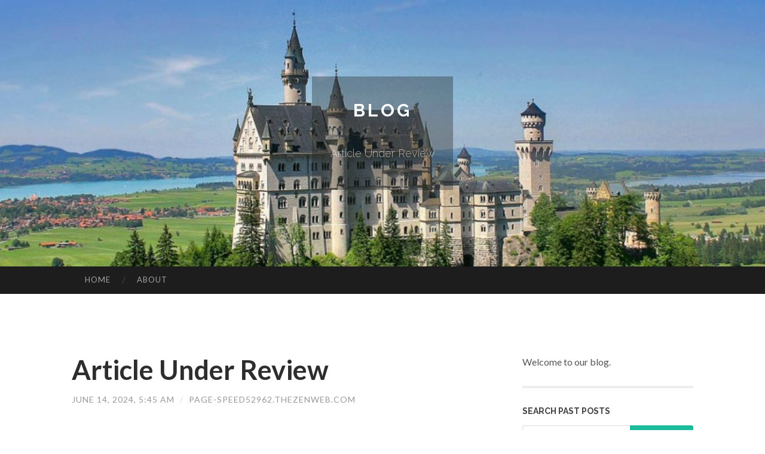

--- FILE ---
content_type: text/html; charset=UTF-8
request_url: https://page-speed52962.thezenweb.com/article-under-review-65563299
body_size: 3853
content:
<!DOCTYPE html>
<html lang="en">
<head>
<meta charset="UTF-8">
<meta name="viewport" content="width=device-width, initial-scale=1">
<title>Article Under Review</title>


<link rel='stylesheet' id='hemingway-rewritten-fonts-css'  href='https://fonts.googleapis.com/css?family=Raleway%3A400%2C300%2C700%7CLato%3A400%2C700%2C400italic%2C700italic&#038;subset=latin%2Clatin-ext' type='text/css' media='all' />
<link rel='stylesheet' id='all-css-2' href='https://cdn.thezenweb.com/theme1/2.css' type='text/css' media='all' />
<link rel='stylesheet' id='all-css-0' href='https://cdn.thezenweb.com/theme1/5.css' type='text/css' media='all' />

<link rel="canonical" href="https://page-speed52962.thezenweb.com/article-under-review-65563299" />

<!--[if lt IE 8]>
<link rel='stylesheet' id='highlander-comments-ie7-css'  href='https://cdn.thezenweb.com/theme1/ie8.css' type='text/css' media='all' />
<![endif]-->
<meta name="generator" content="https://page-speed52962.thezenweb.com" />
<!-- Jetpack Open Graph Tags -->
<meta property="og:type" content="article" />
<meta property="og:title" content="Article Under Review" />
<meta property="og:url" content="page-speed52962.thezenweb.com/article-under-review-65563299" />
<meta property="og:description" content="Blog on page-speed52962.thezenweb.com" />
<meta property="og:site_name" content="https://page-speed52962.thezenweb.com" />
<meta property="og:image" content="/favicon.ico" />
<meta property="og:image:width" content="100" />
<meta property="og:image:height" content="100" />
<meta property="og:locale" content="en_US" />
<meta property="article:publisher" content="https://page-speed52962.thezenweb.com" />
<link href="https://cdn.thezenweb.com/favicon.ico" rel="shortcut icon" />

<style type="text/css">
	.widget_twitter li {word-wrap: break-word;}
	.site-title a,
	.site-description {color: #ffffff;}
	.site-header-image {background-image: url(https://cdn.thezenweb.com/theme1/05.jpg); }
</style>
</head>

<body class="single single-post postid-117153 single-format-standard mp6 customizer-styles-applied highlander-enabled highlander-light">
<div id="page" class="hfeed site">

<header id="masthead" class="site-header" role="banner">
<div class="site-header-image">
<div class="site-branding-wrapper">
<div class="site-branding">
<h1 class="site-title"><a href="/" rel="home">Blog</a></h1>
<h2 class="site-description">Article Under Review</h2>
</div>
</div>
</div>
</header>
<nav id="site-navigation" class="main-navigation clear" role="navigation">
<h1 class="menu-toggle" title="Menu"><span class="screen-reader-text">Menu</span></h1>
<a class="skip-link screen-reader-text" href="#content">Skip to content</a>

<div class="menu"><ul><li ><a href="/">Home</a></li><li class="page_item page-item-4211"><a href="/about" rel="nofollow">About</a></li></ul></div>
<div id="header-search-toggle"><span class="screen-reader-text">Search</span></div>
<div id="header-search">
<form role="search" method="get" class="search-form" action="">
    <label><span class="screen-reader-text">Search for:</span><input type="search" class="search-field" placeholder="Search &hellip;" name="s" title="Search for:" /></label>
    <input type="submit" class="search-submit" value="Search" />
</form>
</div>
</nav>

<div id="content" class="site-content">

<div id="primary" class="content-area">
<main id="main" class="site-main" role="main">

<article id="" class="post type-post status-publish format-standard category-uncategorized">
<header class="entry-header">
<h1 class="entry-title">Article Under Review</h1>
<div class="entry-meta">
<span class="posted-on">
<a href="#" rel="bookmark">June 14, 2024, 5:45 am</a></span><span class="byline"><span class="sep"> / </span><span class="author vcard"><a class="url fn n" href="/"> page-speed52962.thezenweb.com</a></span></span></div>
</header>

<div class="entry-content">Article Under Review</div>
<div class="updated">    <a href="https://expertadvisornetwork83716.thezenweb.com/catatan-rinci-tentang-kost-putri-dekat-gunadarma-77926696">1</a>    <a href="https://sol-online-wallet86284.thezenweb.com/the-trending-shayari-diaries-77926695">2</a>    <a href="https://trc20walletgenerator41740.thezenweb.com/free-tron-usdt-vanity-address-generator-ending-with-888888-77926694">3</a>    <a href="https://oisijjty825962.thezenweb.com/adventures-with-pixxy-77926693">4</a>    <a href="https://inesebis109604.thezenweb.com/cristini-btp-77926692">5</a>    <a href="https://alyshapshj887001.thezenweb.com/el-fantástico-juego-de-sopa-de-letras-77926691">6</a>    <a href="https://knoxbpdr54220.thezenweb.com/오피스타-새로운-온라인-플랫폼의-가능성-77926690">7</a>    <a href="https://ayurvedicbloodureatreatme15814.thezenweb.com/ayurvedic-urea-powder-online-natural-solutions-for-kidney-health-77926689">8</a>    <a href="https://24-hour-locksmith-doncast66531.thezenweb.com/considerations-to-know-about-sad-shayari-in-english-77926688">9</a>    <a href="https://paxtonz72o1.thezenweb.com/heart-attack-vs-cardiac-arrest-vs-heart-failure-77926687">10</a>    <a href="https://durableexerciseequipmentf12345.thezenweb.com/not-known-factual-statements-about-herbal-tea-for-vitality-77926686">11</a>    <a href="https://2000cash68865.thezenweb.com/need-900-loan-fast-cash-solutions-await-77926685">12</a>    <a href="https://lorenzoavyis.thezenweb.com/could-you-propose-the-best-business-office-commercial-cleansing-corporations-in-australia-for-a-small-enterprise-77926684">13</a>    <a href="https://geraldjswu715421.thezenweb.com/joy-hawkins-and-the-amazing-geeks-77926683">14</a>    <a href="https://weed-in-lubeck74073.thezenweb.com/top-weed-in-an-nimas-secrets-77926682">15</a></div>

<footer class="entry-meta">
<div class="entry-categories"><a href="#" rel="category tag">Blog</a></div>
</footer>
</article>

<nav class="navigation post-navigation" role="navigation">
<h1 class="screen-reader-text">Post navigation</h1>
<div class="nav-links">
<div class="nav-previous"><a href="/" rel="prev"><span class="meta-nav">&larr;</span> Home</a></div>
<div class="nav-next" ><a href="https://remove.backlinks.live" target="_blank"><span class="meta-nav"></span>Report This Page</a></div>
</div>
</nav>

<div id="comments" class="comments-area">
<h2 class="comments-title">Comments on &ldquo;Article Under Review&rdquo;</h2>

<div id="respond" class="comment-respond">
<h3 id="reply-title" class="comment-reply-title">Leave a Reply</h3>
<form method="post" id="commentform" class="comment-form" novalidate>

<div class="comment-form-field comment-textarea">
<label for="comment">Enter your comment here...</label>
<div id="comment-form-comment"><textarea id="comment" title="Enter your comment here..."></textarea></div>
</div>

<div id="comment-form-identity">

<div id="comment-form-guest" class="comment-form-service selected">
<div class="comment-form-padder">
<div class="comment-form-avatar"><a href="#" target="_blank"><img src="https://cdn.thezenweb.com/theme1/usr.png" alt="Gravatar" width="25" class="no-grav" /></a></div>

<div class="comment-form-fields">
<div class="comment-form-field comment-form-email">
<label for="email">Email <span class="required">(required)</span> <span class="nopublish">(Address never made public)</span></label>
<div class="comment-form-input"><input id="email" type="email" /></div>
</div>
<div class="comment-form-field comment-form-author">
<label for="author">Name <span class="required">(required)</span></label>
<div class="comment-form-input"><input id="author" type="text" /></div>
</div>
<div class="comment-form-field comment-form-url">
<label for="url">Website</label>
<div class="comment-form-input"><input id="url" type="text" /></div>
</div>
</div>

</div>
</div>

</div>


<div id="comment-form-subscribe">
<p class="comment-subscription-form"><input type="checkbox" id="subscribe" value="subscribe" style="width:auto;" tabindex="6" /> <label class="subscribe-label" id="subscribe-label" for="subscribe" style="display: inline;">Notify me of new comments via email.</label></p><p class="post-subscription-form"><input type="checkbox" id="subscribe_blog" value="subscribe" style="width: auto;" tabindex="7" /> <label class="subscribe-label" id="subscribe-blog-label" for="subscribe_blog"  style="display: inline;">Notify me of new posts via email.</label></p></div>

<p class="form-submit"><input type="submit" id="comment-submit" class="submit" value="Post Comment" />
</p>
</form>
</div>
<div style="clear:both"></div>
</div>
</main>
</div>

<div id="secondary" class="widget-area" role="complementary">
<aside id="text-2" class="widget widget_text">
<div class="textwidget">Welcome to our blog.</div>
</aside>
<aside id="search-5" class="widget widget_search"><h1 class="widget-title">Search Past Posts</h1>
<form role="search" method="get" class="search-form">
<label><span class="screen-reader-text">Search for:</span><input type="search" class="search-field" placeholder="Search &hellip;" name="s" title="Search for:" /></label>
<input type="submit" class="search-submit" value="Search" />
</form>
</aside>

            
<aside class="widget widget_blog-stats"><h1 class="widget-title">Visitors</h1>
<ul><li>643 hits</li></ul>
</aside>
<aside class="widget widget_twitter"><h1 class="widget-title"><a href='#'>Twitter</a></h1></aside>
        
<aside class="widget widget_links"><h1 class="widget-title">Useful Stuff</h1>
<ul class='xoxo blogroll'>
<li><a href="/about" rel="nofollow">About</a></li>
<li><a href="https://thezenweb.com/signup" target="_blank">Create free blog</a></li>
</ul>
	
<aside id="blog_subscription-4" class="widget widget_blog_subscription">
<h1 class="widget-title"><label for="subscribe-field">Subscribe via Email</label></h1>
<form action="" method="post">
<p>Enter your email address to follow this blog and receive notifications of new posts by email.</p>
<p><input type="text" name="email" style="width: 95%; padding: 1px 2px" placeholder="Enter your email address" value="" id="subscribe-field" /></p>
<p><input type="submit" value="Sign me up!" /></p>
</form>

</aside></div></div>

<footer id="colophon" class="site-footer" role="contentinfo">
	<div style="display: none;"><a href="https://thezenweb.com/forum">forum</a></div>
    <div class="site-info" style="text-align:center"><a href="https://thezenweb.com">Create a free website or blog at thezenweb.com</a>.</div>
</footer>
</div>

<script>(function(){function c(){var b=a.contentDocument||a.contentWindow.document;if(b){var d=b.createElement('script');d.innerHTML="window.__CF$cv$params={r:'9bfe646aa91eeaf4',t:'MTc2ODc0MjQ1Mg=='};var a=document.createElement('script');a.src='/cdn-cgi/challenge-platform/scripts/jsd/main.js';document.getElementsByTagName('head')[0].appendChild(a);";b.getElementsByTagName('head')[0].appendChild(d)}}if(document.body){var a=document.createElement('iframe');a.height=1;a.width=1;a.style.position='absolute';a.style.top=0;a.style.left=0;a.style.border='none';a.style.visibility='hidden';document.body.appendChild(a);if('loading'!==document.readyState)c();else if(window.addEventListener)document.addEventListener('DOMContentLoaded',c);else{var e=document.onreadystatechange||function(){};document.onreadystatechange=function(b){e(b);'loading'!==document.readyState&&(document.onreadystatechange=e,c())}}}})();</script><script defer src="https://static.cloudflareinsights.com/beacon.min.js/vcd15cbe7772f49c399c6a5babf22c1241717689176015" integrity="sha512-ZpsOmlRQV6y907TI0dKBHq9Md29nnaEIPlkf84rnaERnq6zvWvPUqr2ft8M1aS28oN72PdrCzSjY4U6VaAw1EQ==" data-cf-beacon='{"version":"2024.11.0","token":"d0fb50acfad043d38cf5dd56370ccd7e","r":1,"server_timing":{"name":{"cfCacheStatus":true,"cfEdge":true,"cfExtPri":true,"cfL4":true,"cfOrigin":true,"cfSpeedBrain":true},"location_startswith":null}}' crossorigin="anonymous"></script>
</body>
</html>